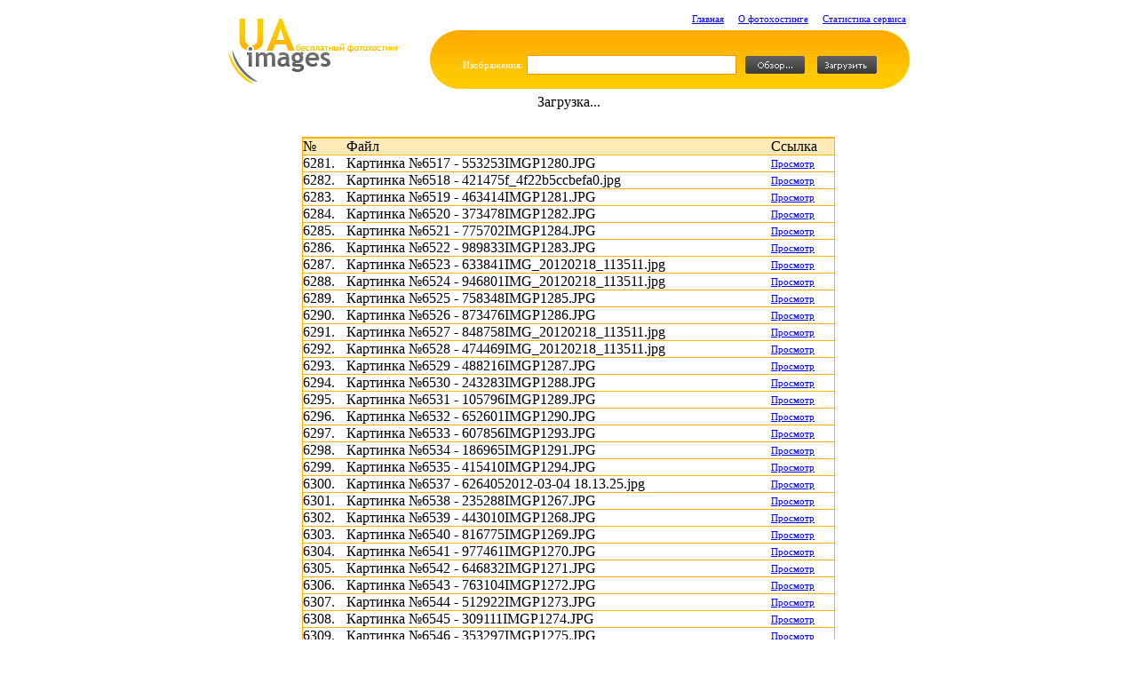

--- FILE ---
content_type: text/html; charset=windows-1251
request_url: https://uaimages.com/archive.php?page=158
body_size: 4614
content:


<!DOCTYPE html PUBLIC "-//W3C//DTD XHTML 1.0 Transitional//EN" "http://www.w3.org/TR/xhtml1/DTD/xhtml1-transitional.dtd">
<html xmlns="http://www.w3.org/1999/xhtml">
<head>
<meta http-equiv="Content-Type" content="text/html; charset=windows-1251" />
<meta name='yandex-verification' content='43b9929ba9f76a23' />
<title>UAimages - Бесплатный фотохостинг</title>
<meta name="keywords" content="фотогалерея, фотохостинг, хостинг картинок, хостинг изображений, фото хостинг, фотохостинг бесплатный, фотохостинг бесплатно, фотохостинг без регистрации, хостинг фотографий" />
<meta name="description" content="Бесплатный хостинг фотографий, изображений, картинок. Фотохостинг без регистрации, создание фотоальбомов" />
<link type="text/css" rel="stylesheet" href="style.css" /><style>

.footerlinks a:link {
font-family:Tahoma;
font-size: 11px;
color: #ffffff;
text-decoration: underline;

}

.footerlinks a:visited {
font-family:Tahoma;
font-size: 11px;
color: #cccccc;
text-decoration: underline;

}

.footerlinks a:hover {
font-family:Tahoma;
font-size: 11px;
color: #cccccc;
text-decoration: none;

}

.footerlinks a:active {
font-family:Tahoma;
font-size: cccccc;
color: #ffffff;
text-decoration: underline;
}

.footerlinks {
font-family:Tahoma;
font-size: 11px;
color: #cccccc;
text-decoration: underline;
}

a:link {
font-family:Tahoma;
font-size: 11px;

text-decoration: underline;

}

a:visited {
font-family:Tahoma;
font-size: 11px;

text-decoration: underline;

}

a:hover {
font-family:Tahoma;
font-size: 11px;

text-decoration: none;

}

a:active {
font-family:Tahoma;
font-size: 11px;
color: #525050;
text-decoration: underline;
}

.text1 {
font-family:Tahoma;
font-size: 11px;
color: #ffffff;
text-decoration: none;
}

.formimage {background: #FFFFFF;
border: 1px solid;
border-color: #ff9300;
height: 30px;
font-size: 15px;
color: #000000;
font-family: Tahoma;
}

.formimage_desc {background: #FFFFFF;
border: 1px solid;
border-color: #ff9300;
width: 750px;
height: 100px;
font-size: 15px;
color: #000000;
font-family: Tahoma;
align: center;
}

.formimage_main {background: #FFFFFF;
border: 1px solid;
border-color: #ff9300;
height: 30px;
font-size: 20px;
color: #000000;
font-family: Tahoma;
}


.text2 {
font-family:Tahoma;
font-size: 10px;
color: #717171;
text-decoration: none;
}
.text0 {font-family: Tahoma;
line-height: 20px;
font-size: 11px;
color: #6f6f6f;}

#box { display:none}
</style>
<script type="text/javascript" src="js/jquery.js"></script>
<script language="javascript">
function highlight(field) {
	field.focus();
	field.select();
	}
function cr(form){
	var frm = document.getElementById(form);
	if (frm){
		var f_field=document.createElement("input");
		f_field.type='hidden';
		f_field.name='fix';
		f_field.value='1';
		frm.appendChild(f_field);
		}
	}
</script>
<script type="text/javascript">
function f(){
        var ob=document.getElementById('box');
        if( ob.style.display=='block') { ob.style.display='none'; }
                else  { ob.style.display='block'; }
        }
function show_onclick()
{
//document.getElementById('show').style.visibility='hidden';
document.getElementById('show').style.display='none';
}
</script>
</head>
<body>	
<!-- Yandex.Metrika counter -->
<div style="display:none;"><script type="text/javascript">
(function(w, c) {
    (w[c] = w[c] || []).push(function() {
        try {
            w.yaCounter11883985 = new Ya.Metrika({id:11883985, enableAll: true});
        }
        catch(e) { }
    });
})(window, "yandex_metrika_callbacks");
</script></div>
<script src="//mc.yandex.ru/metrika/watch.js" type="text/javascript" defer="defer"></script>
<noscript><div><img src="//mc.yandex.ru/watch/11883985" style="position:absolute; left:-9999px;" alt="" /></div></noscript>
<!-- /Yandex.Metrika counter -->	
<table width="774" align="center"><tr><td width="224" align="center"><div align="left"><a href="http://uaimages.com"><img src="img/logo.gif" width="196" border="0" height="74" alt="UAimages - Бесплатный фотохостинг" longdesc="http://uaimages.com" /></a></div></td>
    <td  align="center"><table width="100%" align="center" cellpadding="0" cellspacing="0">
      <tr>
        <td colspan="3" align="center" style="padding-bottom: 5px; padding-right: 4px"><div align="right"><a href="/">Главная</a>&nbsp;&nbsp;&nbsp; <a href="about.html">О фотохостинге</a>&nbsp;&nbsp;&nbsp; <a href="http://uaimages.com/stat.html">Статистика сервиса</a></div></td>
        <tr><td width="34" align="center"><img src="img/lcor.gif" width="34" height="66" alt="UAimages - Бесплатный фотохостинг" /></td>
    <td width="100%" align="center" background="img/topbg.gif" style="padding-top: 13px">
 
 



    <form method="post" enctype="multipart/form-data" action="http://uaimages.com/basic.php">  <table width="100%" border="0" cellpaddin="0">
             <tr>
                 <td width="45"><span class="text1">Изображения:</span></td>
                 <td width="100%"><div class="inputFile">
                    <input name="userfile" type="text" class="fileText" id="virtualFile" />
                      <div class="fileButt" id="fileButt1">
                      <div style="" onmouseover="$('#fileButt1 a').attr('class', 'butt3 hover');" onmouseout="$('#fileButt1 a').attr('class', 'butt3');">
                     <input type="file"  name="userfile" id="realFile" onchange="$('#virtualFile').val($('#realFile').val());" />
                      </div>
                      <a href="#" onclick="return false" class="butt3"></a> </div>
                </div></td><td width="15%"><input name="upload" type="image" src="img/load.gif" /></td>
      </tr></table>
          </form>
 
 
    </td>
    <td width="34" align="center"><img src="img/rcor.gif" width="34" height="66" /></td>
        <tr>
          <td colspan="3" align="center" style="padding-top: 3px; padding-right: 7px"><div align="right"><span class="text2"></span></div></td>
    </table></td>
</table>




<style>
	.archive_table td {border-top:1px solid #FFB200;}
</style>

<center><div id='bn_8b2e306733'>Загрузка...</div>
	<script type='text/javascript' SRC='http://recreativ.ru/rcode.8b2e306733.js' defer='defer' async='async'></script><table cellspacing=0 cellpadding=0 class="archive_table" style="width:600px;margin-top:30px;border:1px solid #FFB200;"><thead style="background-color:#FFEAB8;"><tr><td>№</td><td width="80%">Файл</td><td>Ссылка</td></tr></thead><tr><td>6281.</td><td>Картинка №6517 - 553253IMGP1280.JPG</td><td><a href='viewer.php?id=6517'>Просмотр</a></td></tr><tr><td>6282.</td><td>Картинка №6518 - 421475f_4f22b5ccbefa0.jpg</td><td><a href='viewer.php?id=6518'>Просмотр</a></td></tr><tr><td>6283.</td><td>Картинка №6519 - 463414IMGP1281.JPG</td><td><a href='viewer.php?id=6519'>Просмотр</a></td></tr><tr><td>6284.</td><td>Картинка №6520 - 373478IMGP1282.JPG</td><td><a href='viewer.php?id=6520'>Просмотр</a></td></tr><tr><td>6285.</td><td>Картинка №6521 - 775702IMGP1284.JPG</td><td><a href='viewer.php?id=6521'>Просмотр</a></td></tr><tr><td>6286.</td><td>Картинка №6522 - 989833IMGP1283.JPG</td><td><a href='viewer.php?id=6522'>Просмотр</a></td></tr><tr><td>6287.</td><td>Картинка №6523 - 633841IMG_20120218_113511.jpg</td><td><a href='viewer.php?id=6523'>Просмотр</a></td></tr><tr><td>6288.</td><td>Картинка №6524 - 946801IMG_20120218_113511.jpg</td><td><a href='viewer.php?id=6524'>Просмотр</a></td></tr><tr><td>6289.</td><td>Картинка №6525 - 758348IMGP1285.JPG</td><td><a href='viewer.php?id=6525'>Просмотр</a></td></tr><tr><td>6290.</td><td>Картинка №6526 - 873476IMGP1286.JPG</td><td><a href='viewer.php?id=6526'>Просмотр</a></td></tr><tr><td>6291.</td><td>Картинка №6527 - 848758IMG_20120218_113511.jpg</td><td><a href='viewer.php?id=6527'>Просмотр</a></td></tr><tr><td>6292.</td><td>Картинка №6528 - 474469IMG_20120218_113511.jpg</td><td><a href='viewer.php?id=6528'>Просмотр</a></td></tr><tr><td>6293.</td><td>Картинка №6529 - 488216IMGP1287.JPG</td><td><a href='viewer.php?id=6529'>Просмотр</a></td></tr><tr><td>6294.</td><td>Картинка №6530 - 243283IMGP1288.JPG</td><td><a href='viewer.php?id=6530'>Просмотр</a></td></tr><tr><td>6295.</td><td>Картинка №6531 - 105796IMGP1289.JPG</td><td><a href='viewer.php?id=6531'>Просмотр</a></td></tr><tr><td>6296.</td><td>Картинка №6532 - 652601IMGP1290.JPG</td><td><a href='viewer.php?id=6532'>Просмотр</a></td></tr><tr><td>6297.</td><td>Картинка №6533 - 607856IMGP1293.JPG</td><td><a href='viewer.php?id=6533'>Просмотр</a></td></tr><tr><td>6298.</td><td>Картинка №6534 - 186965IMGP1291.JPG</td><td><a href='viewer.php?id=6534'>Просмотр</a></td></tr><tr><td>6299.</td><td>Картинка №6535 - 415410IMGP1294.JPG</td><td><a href='viewer.php?id=6535'>Просмотр</a></td></tr><tr><td>6300.</td><td>Картинка №6537 - 6264052012-03-04 18.13.25.jpg</td><td><a href='viewer.php?id=6537'>Просмотр</a></td></tr><tr><td>6301.</td><td>Картинка №6538 - 235288IMGP1267.JPG</td><td><a href='viewer.php?id=6538'>Просмотр</a></td></tr><tr><td>6302.</td><td>Картинка №6539 - 443010IMGP1268.JPG</td><td><a href='viewer.php?id=6539'>Просмотр</a></td></tr><tr><td>6303.</td><td>Картинка №6540 - 816775IMGP1269.JPG</td><td><a href='viewer.php?id=6540'>Просмотр</a></td></tr><tr><td>6304.</td><td>Картинка №6541 - 977461IMGP1270.JPG</td><td><a href='viewer.php?id=6541'>Просмотр</a></td></tr><tr><td>6305.</td><td>Картинка №6542 - 646832IMGP1271.JPG</td><td><a href='viewer.php?id=6542'>Просмотр</a></td></tr><tr><td>6306.</td><td>Картинка №6543 - 763104IMGP1272.JPG</td><td><a href='viewer.php?id=6543'>Просмотр</a></td></tr><tr><td>6307.</td><td>Картинка №6544 - 512922IMGP1273.JPG</td><td><a href='viewer.php?id=6544'>Просмотр</a></td></tr><tr><td>6308.</td><td>Картинка №6545 - 309111IMGP1274.JPG</td><td><a href='viewer.php?id=6545'>Просмотр</a></td></tr><tr><td>6309.</td><td>Картинка №6546 - 353297IMGP1275.JPG</td><td><a href='viewer.php?id=6546'>Просмотр</a></td></tr><tr><td>6310.</td><td>Картинка №6547 - 898546IMGP1276.JPG</td><td><a href='viewer.php?id=6547'>Просмотр</a></td></tr><tr><td>6311.</td><td>Картинка №6548 - 831573IMGP1277.JPG</td><td><a href='viewer.php?id=6548'>Просмотр</a></td></tr><tr><td>6312.</td><td>Картинка №6549 - 951215IMGP1278.JPG</td><td><a href='viewer.php?id=6549'>Просмотр</a></td></tr><tr><td>6313.</td><td>Картинка №6550 - 297574IMGP1279.JPG</td><td><a href='viewer.php?id=6550'>Просмотр</a></td></tr><tr><td>6314.</td><td>Картинка №6551 - 965292IMGP1280.JPG</td><td><a href='viewer.php?id=6551'>Просмотр</a></td></tr><tr><td>6315.</td><td>Картинка №6552 - 737952IMGP1281.JPG</td><td><a href='viewer.php?id=6552'>Просмотр</a></td></tr><tr><td>6316.</td><td>Картинка №6553 - 785520IMGP1282.JPG</td><td><a href='viewer.php?id=6553'>Просмотр</a></td></tr><tr><td>6317.</td><td>Картинка №6554 - 291065IMGP1284.JPG</td><td><a href='viewer.php?id=6554'>Просмотр</a></td></tr><tr><td>6318.</td><td>Картинка №6555 - 625697IMGP1285.JPG</td><td><a href='viewer.php?id=6555'>Просмотр</a></td></tr><tr><td>6319.</td><td>Картинка №6556 - 588422IMGP1283.JPG</td><td><a href='viewer.php?id=6556'>Просмотр</a></td></tr><tr><td>6320.</td><td>Картинка №6557 - 730642IMGP1286.JPG</td><td><a href='viewer.php?id=6557'>Просмотр</a></td></tr></table><div class='pagination' style='margin:10px 0px 10px 0px;'>Страница:&nbsp;<a class='page' href='archive.php?page=1'>1</a><span class="page">...</span><a class='page' href='archive.php?page=154'>154</a><a class='page' href='archive.php?page=155'>155</a><a class='page' href='archive.php?page=156'>156</a><a class='page' href='archive.php?page=157'>157</a><span class='page'>158</span><a class='page' href='archive.php?page=159'>159</a><a class='page' href='archive.php?page=160'>160</a><a class='page' href='archive.php?page=161'>161</a><a class='page' href='archive.php?page=162'>162</a><span class="page">...</span><a class='page' href='archive.php?page=362'>362</a></div></center>

<center>

					 <!--840e9-->   </center>
<table width="100%" cellpading="0" cellspacing="0" style="margin-top: 25px; background-color: #ffeab8; padding-right: 70px; border-top: 1px solid; border-bottom: 1px solid; border-color: #ffb200; padding: 9px;">
<td>
<table align="right"><td style="padding-right: 10px;">
<script type="text/javascript">(function(w,doc) {
if (!w.__utlWdgt ) {
    w.__utlWdgt = true;
    var d = doc, s = d.createElement('script'), g = 'getElementsByTagName';
    s.type = 'text/javascript'; s.charset='UTF-8'; s.async = true;
    s.src = ('https:' == w.location.protocol ? 'https' : 'http')  + '://w.uptolike.com/widgets/v1/uptolike.js';
    var h=d[g]('body')[0];
    h.appendChild(s);
}})(window,document);
</script>
<div data-background-alpha="0.0" data-orientation="horizontal" data-text-color="000000" data-share-shape="round-rectangle" data-buttons-color="ff9300" data-sn-ids="fb.tw.ok.vk.gp.mr." data-counter-background-color="ffffff" data-share-counter-size="11" data-share-size="30" data-background-color="ededed" data-share-counter-type="common" data-pid="1257379" data-counter-background-alpha="1.0" data-share-style="1" data-mode="share" data-following-enable="false" data-like-text-enable="false" data-selection-enable="true" data-icon-color="ffffff" class="uptolike-buttons" ></div>
</td></table>
</td>
</table>
              <table  id="table_footer_first" align="center" border="0" cellpadding="0" cellspacing="0" width="774">
             <tbody>
               <tr valign="top">
                 <td width="50%"  style="padding-top: 9px;"><span class="text0">
<!--p></p--><br>© UAimages - Бесплатный фотохостинг 2007-2014 <br /></span> </td>
                 <td  align="right" style="padding-top: 9px;"><!--LiveInternet counter--><script type="text/javascript"><!--
document.write("<a href='http://www.liveinternet.ru/click' "+
"target=_blank><img src='http://counter.yadro.ru/hit?t14.5;r"+
escape(document.referrer)+((typeof(screen)=="undefined")?"":
";s"+screen.width+"*"+screen.height+"*"+(screen.colorDepth?
screen.colorDepth:screen.pixelDepth))+";u"+escape(document.URL)+
";"+Math.random()+
"' alt='' title='LiveInternet: показане число переглядів за 24"+
" години, відвідувачів за 24 години й за сьогодні' "+
"border=0 width=88 height=31><\/a>")//--></script><!--/LiveInternet-->
<!-- Yandex.Metrika informer -->
<a href="http://metrika.yandex.ru/stat/?id=24823685&from=informer"
target="_blank" rel="nofollow"><img src="//bs.yandex.ru/informer/24823685/3_1_FFFFFFFF_EFEFEFFF_0_pageviews"
style="width:88px; height:31px; border:0;" alt="Яндекс.Метрика" title="Яндекс.Метрика: данные за сегодня (просмотры, визиты и уникальные посетители)" onclick="try{Ya.Metrika.informer({i:this,id:24823685,lang:'ru'});return false}catch(e){}"/></a>
<!-- /Yandex.Metrika informer -->

<!-- Yandex.Metrika counter -->
<script type="text/javascript">
(function (d, w, c) {
(w[c] = w[c] || []).push(function() {
try {
w.yaCounter24823685 = new Ya.Metrika({id:24823685,
clickmap:true,
trackLinks:true,
accurateTrackBounce:true});
} catch(e) { }
});

var n = d.getElementsByTagName("script")[0],
s = d.createElement("script"),
f = function () { n.parentNode.insertBefore(s, n); };
s.type = "text/javascript";
s.async = true;
s.src = (d.location.protocol == "https:" ? "https:" : "http:") + "//mc.yandex.ru/metrika/watch.js";

if (w.opera == "[object Opera]") {
d.addEventListener("DOMContentLoaded", f, false);
} else { f(); }
})(document, window, "yandex_metrika_callbacks");
</script>
<noscript><div><img src="//mc.yandex.ru/watch/24823685" style="position:absolute; left:-9999px;" alt="" /></div></noscript>
<!-- /Yandex.Metrika counter -->
                 </td>
               </tr>

             </tbody>
</table>
<!--<noindex><script language="javascript" charset="windows-1251" src="http://www.binmedia.ru/js/code.php?id=3353"></script></noindex>-->
</body>
</html>


--- FILE ---
content_type: text/css
request_url: https://uaimages.com/style.css
body_size: 630
content:
a.butt3 {position: relative; display: block; width: 67px; height: 20px; background: url(img/view.gif); }

.inputFile {

position: relative;}

.formimage {background: #FFFFFF;
border: 1px solid;
border-color: #ff9300;
height: 18px;
font-family: Tahoma;
line-height: 20px;
font-size: 11px;
color: #6f6f6f;
padding-left: 7px;
padding-right: 7px;}

.inputFile .fileText {background: #FFFFFF;
width: 220px;
border: 1px solid;
border-color: #ff9300;
height: 18px;
float: left; 
margin-right: 10px;
font-family: Tahoma;
line-height: 20px;
font-size: 13px;
color: #6f6f6f;
padding-left: 7px;
padding-right: 7px;}

.fileButt {position: relative; width: 67px; height: 20px; float: left; margin-top: 1px;}
.fileButt a {position: absolute; z-index: 1; left: 0; top: 0; width: 67px;}
.fileButt div {position: absolute; z-index: 2; width: 67px; height: 20px; left: 0; top: 0; overflow: hidden; cursor: pointer; opacity: 0; filter:alpha(opacity:0);}
.fileButt div input {float: right; position: absolute; right: -1px; cursor: pointer;}


.archive_table td {border-top:1px solid #FFB200;}
span.page, a.page {margin:0px 5px 0px 0px !important;font-size:14px !important;color:#FFB200 !important;}
.pagination {font-size:14px;}

.indeex_pagination span.page, .index_pagination a.page {font-size:20px !important;margin-right:10px !important;color:#FFB200;}

.category-title {
    margin-top: -25px;
    line-height: 21px;
    padding: 4px 9px;
    border-bottom: 3px solid #0674ae;
}

.category-title h2 {
  font-size: 20px;
  padding: 2px 0;
  margin: 0;
}

.category-post {
 display: inline-block;
vertical-align: top;
width: 100%;
margin-bottom: 5px;
padding-bottom: 5px;

}

.category-date {
  font-weight: bold;
   display:table; 
   font-size:11px; 
   color: #605c5c; 
   padding:0px 8px 0px 0px; 
   margin-bottom: 5px;
}

.cat-title {
  display: block;
  margin-bottom: 5px !important;
  font-size: 18px;
} 

.category-content {
  padding-left: 220px;
}

div.category-post img {
  float: left;
  overflow: hidden;
  margin: 15px 5px 10px 0px;

}

.category-text {
    font-size: 13px;
    line-height: 14px;
}

.pagination {
	margin-left: 5px;
}



--- FILE ---
content_type: application/javascript;charset=utf-8
request_url: https://w.uptolike.com/widgets/v1/version.js?cb=cb__utl_cb_share_1769703857154459
body_size: 396
content:
cb__utl_cb_share_1769703857154459('1ea92d09c43527572b24fe052f11127b');

--- FILE ---
content_type: application/javascript;charset=utf-8
request_url: https://w.uptolike.com/widgets/v1/widgets-batch.js?params=JTVCJTdCJTIycGlkJTIyJTNBJTIyMTI1NzM3OSUyMiUyQyUyMnVybCUyMiUzQSUyMmh0dHBzJTNBJTJGJTJGdWFpbWFnZXMuY29tJTJGYXJjaGl2ZS5waHAlM0ZwYWdlJTNEMTU4JTIyJTdEJTVE&mode=0&callback=callback__utl_cb_share_1769703857830464
body_size: 390
content:
callback__utl_cb_share_1769703857830464([{
    "pid": "1257379",
    "subId": 0,
    "initialCounts": {"fb":0,"tw":0,"tb":0,"ok":0,"vk":0,"ps":0,"gp":0,"mr":0,"lj":0,"li":0,"sp":0,"su":0,"ms":0,"fs":0,"bl":0,"dg":0,"sb":0,"bd":0,"rb":0,"ip":0,"ev":0,"bm":0,"em":0,"pr":0,"vd":0,"dl":0,"pn":0,"my":0,"ln":0,"in":0,"yt":0,"rss":0,"oi":0,"fk":0,"fm":0,"li":0,"sc":0,"st":0,"vm":0,"wm":0,"4s":0,"gg":0,"dd":0,"ya":0,"gt":0,"wh":0,"4t":0,"ul":0,"vb":0,"tm":0},
    "forceUpdate": ["fb","ok","vk","ps","gp","mr","my"],
    "extMet": false,
    "url": "https%3A%2F%2Fuaimages.com%2Farchive.php%3Fpage%3D158",
    "urlWithToken": "https%3A%2F%2Fuaimages.com%2Farchive.php%3Fpage%3D158%26_utl_t%3DXX",
    "intScr" : false,
    "intId" : 0,
    "exclExt": false
}
])